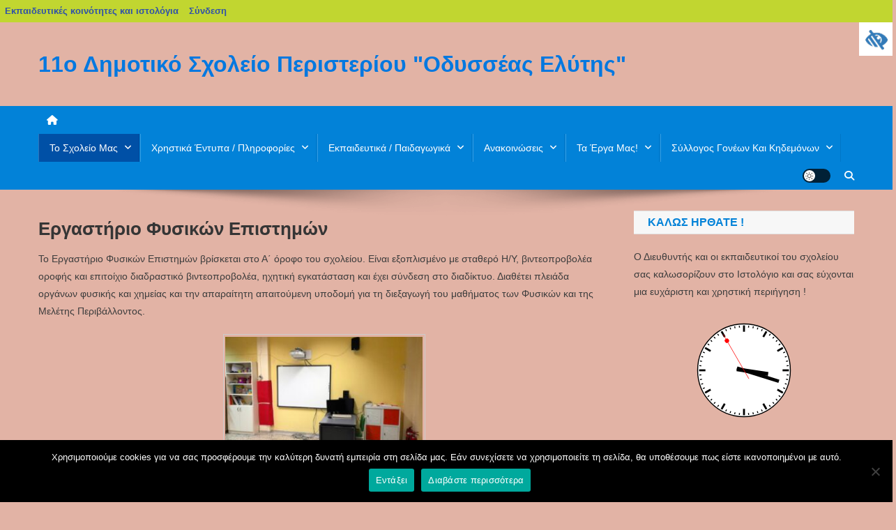

--- FILE ---
content_type: text/html; charset=UTF-8
request_url: https://blogs.sch.gr/11dimperist/to-scholeio-mas/oi-choroi-mas/esoterikoi-choroi/ergastirio-fysikon-epistimon/
body_size: 15877
content:
<!doctype html>
<html lang="el"  prefix="og: https://ogp.me/ns#">
<head>
<meta charset="UTF-8">
<meta name="viewport" content="width=device-width, initial-scale=1">
<link rel="profile" href="http://gmpg.org/xfn/11">

<title>Εργαστήριο Φυσικών Επιστημών &#8211;  11ο Δημοτικό Σχολείο Περιστερίου &quot;Οδυσσέας Ελύτης&quot;</title>
<meta name='robots' content='max-image-preview:large' />
<link rel="alternate" type="application/rss+xml" title="Ροή RSS &raquo;  11ο Δημοτικό Σχολείο Περιστερίου &quot;Οδυσσέας Ελύτης&quot;" href="https://blogs.sch.gr/11dimperist/feed/" />
<link rel="alternate" type="application/rss+xml" title="Ροή Σχολίων &raquo;  11ο Δημοτικό Σχολείο Περιστερίου &quot;Οδυσσέας Ελύτης&quot;" href="https://blogs.sch.gr/11dimperist/comments/feed/" />
	 <meta property="og:title" content="Εργαστήριο Φυσικών Επιστημών -  11ο Δημοτικό Σχολείο Περιστερίου &quot;Οδυσσέας Ελύτης&quot;"/>
		<meta property="og:description" content="" />
	<meta property="og:type" content="article"/>
		<meta property="og:url" content="https://blogs.sch.gr/11dimperist/to-scholeio-mas/oi-choroi-mas/esoterikoi-choroi/ergastirio-fysikon-epistimon/" />
	<meta property="og:site_name" content=" 11ο Δημοτικό Σχολείο Περιστερίου &quot;Οδυσσέας Ελύτης&quot;" />
		<meta property="og:image" content="https://blogs.sch.gr/wp-content/themes/cinematix-child/screenshot.png" />
	<script>
window._wpemojiSettings = {"baseUrl":"https:\/\/s.w.org\/images\/core\/emoji\/14.0.0\/72x72\/","ext":".png","svgUrl":"https:\/\/s.w.org\/images\/core\/emoji\/14.0.0\/svg\/","svgExt":".svg","source":{"concatemoji":"https:\/\/blogs.sch.gr\/11dimperist\/wp-includes\/js\/wp-emoji-release.min.js"}};
/*! This file is auto-generated */
!function(e,a,t){var n,r,o,i=a.createElement("canvas"),p=i.getContext&&i.getContext("2d");function s(e,t){p.clearRect(0,0,i.width,i.height),p.fillText(e,0,0);e=i.toDataURL();return p.clearRect(0,0,i.width,i.height),p.fillText(t,0,0),e===i.toDataURL()}function c(e){var t=a.createElement("script");t.src=e,t.defer=t.type="text/javascript",a.getElementsByTagName("head")[0].appendChild(t)}for(o=Array("flag","emoji"),t.supports={everything:!0,everythingExceptFlag:!0},r=0;r<o.length;r++)t.supports[o[r]]=function(e){if(p&&p.fillText)switch(p.textBaseline="top",p.font="600 32px Arial",e){case"flag":return s("\ud83c\udff3\ufe0f\u200d\u26a7\ufe0f","\ud83c\udff3\ufe0f\u200b\u26a7\ufe0f")?!1:!s("\ud83c\uddfa\ud83c\uddf3","\ud83c\uddfa\u200b\ud83c\uddf3")&&!s("\ud83c\udff4\udb40\udc67\udb40\udc62\udb40\udc65\udb40\udc6e\udb40\udc67\udb40\udc7f","\ud83c\udff4\u200b\udb40\udc67\u200b\udb40\udc62\u200b\udb40\udc65\u200b\udb40\udc6e\u200b\udb40\udc67\u200b\udb40\udc7f");case"emoji":return!s("\ud83e\udef1\ud83c\udffb\u200d\ud83e\udef2\ud83c\udfff","\ud83e\udef1\ud83c\udffb\u200b\ud83e\udef2\ud83c\udfff")}return!1}(o[r]),t.supports.everything=t.supports.everything&&t.supports[o[r]],"flag"!==o[r]&&(t.supports.everythingExceptFlag=t.supports.everythingExceptFlag&&t.supports[o[r]]);t.supports.everythingExceptFlag=t.supports.everythingExceptFlag&&!t.supports.flag,t.DOMReady=!1,t.readyCallback=function(){t.DOMReady=!0},t.supports.everything||(n=function(){t.readyCallback()},a.addEventListener?(a.addEventListener("DOMContentLoaded",n,!1),e.addEventListener("load",n,!1)):(e.attachEvent("onload",n),a.attachEvent("onreadystatechange",function(){"complete"===a.readyState&&t.readyCallback()})),(e=t.source||{}).concatemoji?c(e.concatemoji):e.wpemoji&&e.twemoji&&(c(e.twemoji),c(e.wpemoji)))}(window,document,window._wpemojiSettings);
</script>
<style>
img.wp-smiley,
img.emoji {
	display: inline !important;
	border: none !important;
	box-shadow: none !important;
	height: 1em !important;
	width: 1em !important;
	margin: 0 0.07em !important;
	vertical-align: -0.1em !important;
	background: none !important;
	padding: 0 !important;
}
</style>
	<link rel='stylesheet' id='wp-quicklatex-format-css' href='https://blogs.sch.gr/11dimperist/wp-content/plugins/wp-quicklatex/css/quicklatex-format.css' media='all' />
<link rel='stylesheet' id='dashicons-css' href='https://blogs.sch.gr/11dimperist/wp-includes/css/dashicons.min.css' media='all' />
<link rel='stylesheet' id='admin-bar-css' href='https://blogs.sch.gr/11dimperist/wp-includes/css/admin-bar.min.css' media='all' />
<style id='admin-bar-inline-css'>

			@font-face {
				font-family: 'w3tc';
				src: url('https://blogs.sch.gr/11dimperist/wp-content/plugins/w3-total-cache/pub/fonts/w3tc.eot');
				src: url('https://blogs.sch.gr/11dimperist/wp-content/plugins/w3-total-cache/pub/fonts/w3tc.eot?#iefix') format('embedded-opentype'),
					url('https://blogs.sch.gr/11dimperist/wp-content/plugins/w3-total-cache/pub/fonts/w3tc.woff') format('woff'),
					url('https://blogs.sch.gr/11dimperist/wp-content/plugins/w3-total-cache/pub/fonts/w3tc.ttf') format('truetype'),
					url('https://blogs.sch.gr/11dimperist/wp-content/plugins/w3-total-cache/pub/fonts/w3tc.svg#w3tc') format('svg');
				font-weight: normal;
				font-style: normal;
				font-display: swap;
			}
			.w3tc-icon:before{
				content:'\0041'; top: 2px;
				font-family: 'w3tc';
			}
</style>
<link rel='stylesheet' id='wp-block-library-css' href='https://blogs.sch.gr/11dimperist/wp-includes/css/dist/block-library/style.min.css' media='all' />
<link rel='stylesheet' id='bp-login-form-block-css' href='https://blogs.sch.gr/11dimperist/wp-content/plugins/buddypress/bp-core/css/blocks/login-form.min.css' media='all' />
<link rel='stylesheet' id='bp-member-block-css' href='https://blogs.sch.gr/11dimperist/wp-content/plugins/buddypress/bp-members/css/blocks/member.min.css' media='all' />
<link rel='stylesheet' id='bp-members-block-css' href='https://blogs.sch.gr/11dimperist/wp-content/plugins/buddypress/bp-members/css/blocks/members.min.css' media='all' />
<link rel='stylesheet' id='bp-dynamic-members-block-css' href='https://blogs.sch.gr/11dimperist/wp-content/plugins/buddypress/bp-members/css/blocks/dynamic-members.min.css' media='all' />
<link rel='stylesheet' id='bp-latest-activities-block-css' href='https://blogs.sch.gr/11dimperist/wp-content/plugins/buddypress/bp-activity/css/blocks/latest-activities.min.css' media='all' />
<link rel='stylesheet' id='bp-recent-posts-block-css' href='https://blogs.sch.gr/11dimperist/wp-content/plugins/buddypress/bp-blogs/css/blocks/recent-posts.min.css' media='all' />
<link rel='stylesheet' id='bp-friends-block-css' href='https://blogs.sch.gr/11dimperist/wp-content/plugins/buddypress/bp-friends/css/blocks/friends.min.css' media='all' />
<link rel='stylesheet' id='bp-group-block-css' href='https://blogs.sch.gr/11dimperist/wp-content/plugins/buddypress/bp-groups/css/blocks/group.min.css' media='all' />
<link rel='stylesheet' id='bp-groups-block-css' href='https://blogs.sch.gr/11dimperist/wp-content/plugins/buddypress/bp-groups/css/blocks/groups.min.css' media='all' />
<link rel='stylesheet' id='bp-dynamic-groups-block-css' href='https://blogs.sch.gr/11dimperist/wp-content/plugins/buddypress/bp-groups/css/blocks/dynamic-groups.min.css' media='all' />
<link rel='stylesheet' id='bp-sitewide-notices-block-css' href='https://blogs.sch.gr/11dimperist/wp-content/plugins/buddypress/bp-messages/css/blocks/sitewide-notices.min.css' media='all' />
<link rel='stylesheet' id='classic-theme-styles-css' href='https://blogs.sch.gr/11dimperist/wp-includes/css/classic-themes.min.css' media='all' />
<style id='global-styles-inline-css'>
body{--wp--preset--color--black: #000000;--wp--preset--color--cyan-bluish-gray: #abb8c3;--wp--preset--color--white: #ffffff;--wp--preset--color--pale-pink: #f78da7;--wp--preset--color--vivid-red: #cf2e2e;--wp--preset--color--luminous-vivid-orange: #ff6900;--wp--preset--color--luminous-vivid-amber: #fcb900;--wp--preset--color--light-green-cyan: #7bdcb5;--wp--preset--color--vivid-green-cyan: #00d084;--wp--preset--color--pale-cyan-blue: #8ed1fc;--wp--preset--color--vivid-cyan-blue: #0693e3;--wp--preset--color--vivid-purple: #9b51e0;--wp--preset--gradient--vivid-cyan-blue-to-vivid-purple: linear-gradient(135deg,rgba(6,147,227,1) 0%,rgb(155,81,224) 100%);--wp--preset--gradient--light-green-cyan-to-vivid-green-cyan: linear-gradient(135deg,rgb(122,220,180) 0%,rgb(0,208,130) 100%);--wp--preset--gradient--luminous-vivid-amber-to-luminous-vivid-orange: linear-gradient(135deg,rgba(252,185,0,1) 0%,rgba(255,105,0,1) 100%);--wp--preset--gradient--luminous-vivid-orange-to-vivid-red: linear-gradient(135deg,rgba(255,105,0,1) 0%,rgb(207,46,46) 100%);--wp--preset--gradient--very-light-gray-to-cyan-bluish-gray: linear-gradient(135deg,rgb(238,238,238) 0%,rgb(169,184,195) 100%);--wp--preset--gradient--cool-to-warm-spectrum: linear-gradient(135deg,rgb(74,234,220) 0%,rgb(151,120,209) 20%,rgb(207,42,186) 40%,rgb(238,44,130) 60%,rgb(251,105,98) 80%,rgb(254,248,76) 100%);--wp--preset--gradient--blush-light-purple: linear-gradient(135deg,rgb(255,206,236) 0%,rgb(152,150,240) 100%);--wp--preset--gradient--blush-bordeaux: linear-gradient(135deg,rgb(254,205,165) 0%,rgb(254,45,45) 50%,rgb(107,0,62) 100%);--wp--preset--gradient--luminous-dusk: linear-gradient(135deg,rgb(255,203,112) 0%,rgb(199,81,192) 50%,rgb(65,88,208) 100%);--wp--preset--gradient--pale-ocean: linear-gradient(135deg,rgb(255,245,203) 0%,rgb(182,227,212) 50%,rgb(51,167,181) 100%);--wp--preset--gradient--electric-grass: linear-gradient(135deg,rgb(202,248,128) 0%,rgb(113,206,126) 100%);--wp--preset--gradient--midnight: linear-gradient(135deg,rgb(2,3,129) 0%,rgb(40,116,252) 100%);--wp--preset--duotone--dark-grayscale: url('#wp-duotone-dark-grayscale');--wp--preset--duotone--grayscale: url('#wp-duotone-grayscale');--wp--preset--duotone--purple-yellow: url('#wp-duotone-purple-yellow');--wp--preset--duotone--blue-red: url('#wp-duotone-blue-red');--wp--preset--duotone--midnight: url('#wp-duotone-midnight');--wp--preset--duotone--magenta-yellow: url('#wp-duotone-magenta-yellow');--wp--preset--duotone--purple-green: url('#wp-duotone-purple-green');--wp--preset--duotone--blue-orange: url('#wp-duotone-blue-orange');--wp--preset--font-size--small: 13px;--wp--preset--font-size--medium: 20px;--wp--preset--font-size--large: 36px;--wp--preset--font-size--x-large: 42px;--wp--preset--spacing--20: 0.44rem;--wp--preset--spacing--30: 0.67rem;--wp--preset--spacing--40: 1rem;--wp--preset--spacing--50: 1.5rem;--wp--preset--spacing--60: 2.25rem;--wp--preset--spacing--70: 3.38rem;--wp--preset--spacing--80: 5.06rem;--wp--preset--shadow--natural: 6px 6px 9px rgba(0, 0, 0, 0.2);--wp--preset--shadow--deep: 12px 12px 50px rgba(0, 0, 0, 0.4);--wp--preset--shadow--sharp: 6px 6px 0px rgba(0, 0, 0, 0.2);--wp--preset--shadow--outlined: 6px 6px 0px -3px rgba(255, 255, 255, 1), 6px 6px rgba(0, 0, 0, 1);--wp--preset--shadow--crisp: 6px 6px 0px rgba(0, 0, 0, 1);}:where(.is-layout-flex){gap: 0.5em;}body .is-layout-flow > .alignleft{float: left;margin-inline-start: 0;margin-inline-end: 2em;}body .is-layout-flow > .alignright{float: right;margin-inline-start: 2em;margin-inline-end: 0;}body .is-layout-flow > .aligncenter{margin-left: auto !important;margin-right: auto !important;}body .is-layout-constrained > .alignleft{float: left;margin-inline-start: 0;margin-inline-end: 2em;}body .is-layout-constrained > .alignright{float: right;margin-inline-start: 2em;margin-inline-end: 0;}body .is-layout-constrained > .aligncenter{margin-left: auto !important;margin-right: auto !important;}body .is-layout-constrained > :where(:not(.alignleft):not(.alignright):not(.alignfull)){max-width: var(--wp--style--global--content-size);margin-left: auto !important;margin-right: auto !important;}body .is-layout-constrained > .alignwide{max-width: var(--wp--style--global--wide-size);}body .is-layout-flex{display: flex;}body .is-layout-flex{flex-wrap: wrap;align-items: center;}body .is-layout-flex > *{margin: 0;}:where(.wp-block-columns.is-layout-flex){gap: 2em;}.has-black-color{color: var(--wp--preset--color--black) !important;}.has-cyan-bluish-gray-color{color: var(--wp--preset--color--cyan-bluish-gray) !important;}.has-white-color{color: var(--wp--preset--color--white) !important;}.has-pale-pink-color{color: var(--wp--preset--color--pale-pink) !important;}.has-vivid-red-color{color: var(--wp--preset--color--vivid-red) !important;}.has-luminous-vivid-orange-color{color: var(--wp--preset--color--luminous-vivid-orange) !important;}.has-luminous-vivid-amber-color{color: var(--wp--preset--color--luminous-vivid-amber) !important;}.has-light-green-cyan-color{color: var(--wp--preset--color--light-green-cyan) !important;}.has-vivid-green-cyan-color{color: var(--wp--preset--color--vivid-green-cyan) !important;}.has-pale-cyan-blue-color{color: var(--wp--preset--color--pale-cyan-blue) !important;}.has-vivid-cyan-blue-color{color: var(--wp--preset--color--vivid-cyan-blue) !important;}.has-vivid-purple-color{color: var(--wp--preset--color--vivid-purple) !important;}.has-black-background-color{background-color: var(--wp--preset--color--black) !important;}.has-cyan-bluish-gray-background-color{background-color: var(--wp--preset--color--cyan-bluish-gray) !important;}.has-white-background-color{background-color: var(--wp--preset--color--white) !important;}.has-pale-pink-background-color{background-color: var(--wp--preset--color--pale-pink) !important;}.has-vivid-red-background-color{background-color: var(--wp--preset--color--vivid-red) !important;}.has-luminous-vivid-orange-background-color{background-color: var(--wp--preset--color--luminous-vivid-orange) !important;}.has-luminous-vivid-amber-background-color{background-color: var(--wp--preset--color--luminous-vivid-amber) !important;}.has-light-green-cyan-background-color{background-color: var(--wp--preset--color--light-green-cyan) !important;}.has-vivid-green-cyan-background-color{background-color: var(--wp--preset--color--vivid-green-cyan) !important;}.has-pale-cyan-blue-background-color{background-color: var(--wp--preset--color--pale-cyan-blue) !important;}.has-vivid-cyan-blue-background-color{background-color: var(--wp--preset--color--vivid-cyan-blue) !important;}.has-vivid-purple-background-color{background-color: var(--wp--preset--color--vivid-purple) !important;}.has-black-border-color{border-color: var(--wp--preset--color--black) !important;}.has-cyan-bluish-gray-border-color{border-color: var(--wp--preset--color--cyan-bluish-gray) !important;}.has-white-border-color{border-color: var(--wp--preset--color--white) !important;}.has-pale-pink-border-color{border-color: var(--wp--preset--color--pale-pink) !important;}.has-vivid-red-border-color{border-color: var(--wp--preset--color--vivid-red) !important;}.has-luminous-vivid-orange-border-color{border-color: var(--wp--preset--color--luminous-vivid-orange) !important;}.has-luminous-vivid-amber-border-color{border-color: var(--wp--preset--color--luminous-vivid-amber) !important;}.has-light-green-cyan-border-color{border-color: var(--wp--preset--color--light-green-cyan) !important;}.has-vivid-green-cyan-border-color{border-color: var(--wp--preset--color--vivid-green-cyan) !important;}.has-pale-cyan-blue-border-color{border-color: var(--wp--preset--color--pale-cyan-blue) !important;}.has-vivid-cyan-blue-border-color{border-color: var(--wp--preset--color--vivid-cyan-blue) !important;}.has-vivid-purple-border-color{border-color: var(--wp--preset--color--vivid-purple) !important;}.has-vivid-cyan-blue-to-vivid-purple-gradient-background{background: var(--wp--preset--gradient--vivid-cyan-blue-to-vivid-purple) !important;}.has-light-green-cyan-to-vivid-green-cyan-gradient-background{background: var(--wp--preset--gradient--light-green-cyan-to-vivid-green-cyan) !important;}.has-luminous-vivid-amber-to-luminous-vivid-orange-gradient-background{background: var(--wp--preset--gradient--luminous-vivid-amber-to-luminous-vivid-orange) !important;}.has-luminous-vivid-orange-to-vivid-red-gradient-background{background: var(--wp--preset--gradient--luminous-vivid-orange-to-vivid-red) !important;}.has-very-light-gray-to-cyan-bluish-gray-gradient-background{background: var(--wp--preset--gradient--very-light-gray-to-cyan-bluish-gray) !important;}.has-cool-to-warm-spectrum-gradient-background{background: var(--wp--preset--gradient--cool-to-warm-spectrum) !important;}.has-blush-light-purple-gradient-background{background: var(--wp--preset--gradient--blush-light-purple) !important;}.has-blush-bordeaux-gradient-background{background: var(--wp--preset--gradient--blush-bordeaux) !important;}.has-luminous-dusk-gradient-background{background: var(--wp--preset--gradient--luminous-dusk) !important;}.has-pale-ocean-gradient-background{background: var(--wp--preset--gradient--pale-ocean) !important;}.has-electric-grass-gradient-background{background: var(--wp--preset--gradient--electric-grass) !important;}.has-midnight-gradient-background{background: var(--wp--preset--gradient--midnight) !important;}.has-small-font-size{font-size: var(--wp--preset--font-size--small) !important;}.has-medium-font-size{font-size: var(--wp--preset--font-size--medium) !important;}.has-large-font-size{font-size: var(--wp--preset--font-size--large) !important;}.has-x-large-font-size{font-size: var(--wp--preset--font-size--x-large) !important;}
.wp-block-navigation a:where(:not(.wp-element-button)){color: inherit;}
:where(.wp-block-columns.is-layout-flex){gap: 2em;}
.wp-block-pullquote{font-size: 1.5em;line-height: 1.6;}
</style>
<link rel='stylesheet' id='fonts_for_icons-css' href='https://blogs.sch.gr/11dimperist/wp-content/themes/cinematix-child/css/fonts.css' media='all' />
<link rel='stylesheet' id='my-admin-bar-style-css' href='https://blogs.sch.gr/11dimperist/wp-content/themes/cinematix-child/css/my-admin-bar.css' media='all' />
<link rel='stylesheet' id='bp-admin-bar-css' href='https://blogs.sch.gr/11dimperist/wp-content/plugins/buddypress/bp-core/css/admin-bar.min.css' media='all' />
<link rel='stylesheet' id='bp-legacy-css-css' href='https://blogs.sch.gr/11dimperist/wp-content/plugins/buddypress/bp-templates/bp-legacy/css/buddypress.min.css' media='screen' />
<link rel='stylesheet' id='cookie-notice-front-css' href='https://blogs.sch.gr/11dimperist/wp-content/plugins/cookie-notice/css/front.min.css' media='all' />
<link rel='stylesheet' id='gb_responsive_menu_style-css' href='https://blogs.sch.gr/11dimperist/wp-content/plugins/gb_responsive_menu/css/style.css' media='all' />
<link rel='stylesheet' id='rt-wpp-plugin-style-css' href='https://blogs.sch.gr/11dimperist/wp-content/plugins/rt-prettyphoto/css/prettyPhoto.css' media='all' />
<link rel='stylesheet' id='wpah-front-styles-css' href='https://blogs.sch.gr/11dimperist/wp-content/plugins/wp-accessibility-helper/assets/css/wp-accessibility-helper.min.css' media='all' />
<link rel='stylesheet' id='bbw-style-css' href='https://blogs.sch.gr/11dimperist/wp-content/plugins/LS-buddybar-widget/buddybar-style.css' media='all' />
<link rel='stylesheet' id='news-portal-style-css' href='https://blogs.sch.gr/11dimperist/wp-content/themes/news-portal/style.css' media='all' />
<link rel='stylesheet' id='news-portal-sch-style-css' href='https://blogs.sch.gr/11dimperist/wp-content/themes/news-portal-sch/style.css' media='all' />
<link rel='stylesheet' id='news-portal-font-awesome-css' href='https://blogs.sch.gr/11dimperist/wp-content/themes/news-portal/assets/library/font-awesome/css/all.min.css' media='all' />
<link rel='stylesheet' id='lightslider-style-css' href='https://blogs.sch.gr/11dimperist/wp-content/themes/news-portal/assets/library/lightslider/css/lightslider.min.css' media='all' />
<link rel='stylesheet' id='news-portal-dark-style-css' href='https://blogs.sch.gr/11dimperist/wp-content/themes/news-portal/assets/css/np-dark.css' media='all' />
<link rel='stylesheet' id='news-portal-preloader-style-css' href='https://blogs.sch.gr/11dimperist/wp-content/themes/news-portal/assets/css/np-preloader.css' media='all' />
<link rel='stylesheet' id='news-portal-responsive-style-css' href='https://blogs.sch.gr/11dimperist/wp-content/themes/news-portal/assets/css/np-responsive.css' media='all' />
<link rel='stylesheet' id='volumeSliderStyling-css' href='https://blogs.sch.gr/11dimperist/wp-content/plugins/ersradio-widget/widgetStyling.css' media='all' />
<link rel='stylesheet' id='ics-calendar-css' href='https://blogs.sch.gr/11dimperist/wp-content/plugins/ics-calendar/assets/style.min.css' media='all' />
<script>
if (document.location.protocol !== "https:") {
	document.location = document.URL.replace(/^http:/i, "https:");
}
</script>
	<script src='https://blogs.sch.gr/11dimperist/wp-includes/js/jquery/jquery.min.js' id='jquery-core-js'></script>
<script src='https://blogs.sch.gr/11dimperist/wp-includes/js/jquery/jquery-migrate.min.js' id='jquery-migrate-js'></script>
<script src='https://blogs.sch.gr/11dimperist/wp-content/plugins/buddypress/bp-core/js/confirm.min.js' id='bp-confirm-js'></script>
<script src='https://blogs.sch.gr/11dimperist/wp-content/plugins/buddypress/bp-core/js/widget-members.min.js' id='bp-widget-members-js'></script>
<script src='https://blogs.sch.gr/11dimperist/wp-content/plugins/buddypress/bp-core/js/jquery-query.min.js' id='bp-jquery-query-js'></script>
<script src='https://blogs.sch.gr/11dimperist/wp-content/plugins/buddypress/bp-core/js/vendor/jquery-cookie.min.js' id='bp-jquery-cookie-js'></script>
<script src='https://blogs.sch.gr/11dimperist/wp-content/plugins/buddypress/bp-core/js/vendor/jquery-scroll-to.min.js' id='bp-jquery-scroll-to-js'></script>
<script id='bp-legacy-js-js-extra'>
var BP_DTheme = {"accepted":"\u0391\u03c0\u03bf\u03b4\u03b5\u03ba\u03c4\u03cc","close":"\u039a\u03bb\u03b5\u03af\u03c3\u03b9\u03bc\u03bf","comments":"\u03c3\u03c7\u03cc\u03bb\u03b9\u03b1","leave_group_confirm":"\u0395\u03af\u03c3\u03c4\u03b5 \u03c3\u03af\u03b3\u03bf\u03c5\u03c1\u03bf\u03c2 \u03cc\u03c4\u03b9 \u03b8\u03ad\u03bb\u03b5\u03c4\u03b5 \u03bd\u03b1 \u03b1\u03c0\u03bf\u03c7\u03c9\u03c1\u03ae\u03c3\u03b5\u03c4\u03b5 \u03b1\u03c0\u03cc \u03c4\u03b7\u03bd \u03bf\u03bc\u03ac\u03b4\u03b1;","mark_as_fav":"\u0391\u03b3\u03b1\u03c0\u03b7\u03bc\u03ad\u03bd\u03bf","my_favs":"\u03a4\u03b1 \u0391\u03b3\u03b1\u03c0\u03b7\u03bc\u03ad\u03bd\u03b1 \u03bc\u03bf\u03c5","rejected":"\u0391\u03c0\u03bf\u03c1\u03c1\u03af\u03c6\u03b8\u03b7\u03ba\u03b5","remove_fav":"\u0391\u03c6\u03b1\u03af\u03c1\u03b5\u03c3\u03b7 \u0391\u03b3\u03b1\u03c0\u03b7\u03bc\u03ad\u03bd\u03bf\u03c5","show_all":"\u0395\u03bc\u03c6\u03ac\u03bd\u03b9\u03c3\u03b7 \u03cc\u03bb\u03c9\u03bd","show_all_comments":"\u03a0\u03c1\u03cc\u03b2\u03b1\u03bb\u03b5 \u03cc\u03bb\u03b1 \u03c4\u03b1 \u03c3\u03c7\u03cc\u03bb\u03b9\u03b1 \u03b3\u03b9\u03b1 \u03b1\u03c5\u03c4\u03cc \u03c4\u03bf \u03b8\u03ad\u03bc\u03b1","show_x_comments":"\u03a0\u03c1\u03bf\u03b2\u03bf\u03bb\u03ae \u03cc\u03bb\u03c9\u03bd \u03c4\u03c9\u03bd \u03c3\u03c7\u03bf\u03bb\u03af\u03c9\u03bd (%d)","unsaved_changes":"\u03a4\u03bf \u03c0\u03c1\u03bf\u03c6\u03af\u03bb \u03c3\u03b1\u03c2 \u03ad\u03c7\u03b5\u03b9 \u03bc\u03b7 \u03b1\u03c0\u03bf\u03b8\u03b7\u03ba\u03b5\u03c5\u03bc\u03ad\u03bd\u03b5\u03c2 \u03b1\u03bb\u03bb\u03b1\u03b3\u03ad\u03c2. \u0391\u03bd \u03c6\u03cd\u03b3\u03b5\u03c4\u03b5 \u03b1\u03c0\u03cc \u03c4\u03b7\u03bd \u03c3\u03b5\u03bb\u03af\u03b4\u03b1, \u03bf\u03b9 \u03b1\u03bb\u03bb\u03b1\u03b3\u03ad\u03c2 \u03b8\u03b1 \u03c7\u03b1\u03b8\u03bf\u03cd\u03bd.","view":"\u03a0\u03c1\u03bf\u03b2\u03bf\u03bb\u03ae","store_filter_settings":""};
</script>
<script src='https://blogs.sch.gr/11dimperist/wp-content/plugins/buddypress/bp-templates/bp-legacy/js/buddypress.min.js' id='bp-legacy-js-js'></script>
<script id='cookie-notice-front-js-before'>
var cnArgs = {"ajaxUrl":"https:\/\/blogs.sch.gr\/11dimperist\/wp-admin\/admin-ajax.php","nonce":"e8966ff979","hideEffect":"fade","position":"bottom","onScroll":false,"onScrollOffset":100,"onClick":false,"cookieName":"cookie_notice_accepted","cookieTime":2592000,"cookieTimeRejected":2592000,"globalCookie":false,"redirection":false,"cache":true,"revokeCookies":false,"revokeCookiesOpt":"automatic"};
</script>
<script src='https://blogs.sch.gr/11dimperist/wp-content/plugins/cookie-notice/js/front.min.js' id='cookie-notice-front-js'></script>
<script src='https://blogs.sch.gr/11dimperist/wp-content/plugins/gb_responsive_menu/js/gb_responsive_menu.js' id='gb_responsive_menu_js-js'></script>
<script src='https://blogs.sch.gr/11dimperist/wp-content/plugins/rt-prettyphoto/js/jquery.prettyPhoto.js' id='rt-wpp-plugin-active-js'></script>
<script src='https://blogs.sch.gr/11dimperist/wp-content/plugins/rt-prettyphoto/js/wpp-active.js' id='rt-wpp-plugin-script-active-js'></script>
<script src='https://blogs.sch.gr/11dimperist/wp-content/plugins/wp-quicklatex/js/wp-quicklatex-frontend.js' id='wp-quicklatex-frontend-js'></script>
<link rel="canonical" href="https://blogs.sch.gr/11dimperist/to-scholeio-mas/oi-choroi-mas/esoterikoi-choroi/ergastirio-fysikon-epistimon/" />
<meta property="fb:app_id" content="966242223397117" /><style>
            .ls-accessibility-footer {
                /* position: absolute; */
                bottom: 0;
                width: 96%;
                text-align: center;
                padding-top: 10px;
                padding-bottom: 10px;
                background: #f9f9f9;
                z-index: 1000;
            }
			.ls-accessibility-footer a, .ls-accessibility-footer a:visited {
				color:#04c
			}
           
            @media (max-width: 768px) {
                .ls-accessibility-footer {
                    padding: 5px;
                    font-size: 14px;
                }
            }
        </style>
<style>.pp_download{ background: #ccc;  border-radius: 3px;   height: 25px;   padding: 4px;}</style>

<script>
jQuery(document).ready(function() {
   jQuery("a[rel^='prettyPhoto']").prettyPhoto({
   changepicturecallback: function(){
       jQuery(".pp_social").append("<span class='pp_download_place'></span>");
        $getit= settings.image_markup.replace(/{path}/g,pp_images[set_position]);
      jQuery(".pp_pic_holder").find('.pp_details .pp_download_place').html('<a class="pp_download" href="'+pp_images[set_position]+'" download>Download</a>');
        }
    });
});
</script><style>#wp-admin-bar-wp-logo{  }
	
	div#community-profile-page li.bp-blogs-profile-stats:before {content:" "!important;}
	div#community-profile-page li.bp-blogs-profile-stats {background: url("/wp-content/favicon.ico") no-repeat; padding-left:16px}
   
	#wpadminbar #wp-admin-bar-wp-logo > .ab-item .ab-icon:before {content:" "!important;}
	#wpadminbar .quicklinks li .blavatar:before {content:" "!important;}
   /*#wp-admin-bar-wp-logo>.ab-item .ab-icon  { background: url("/wp-content/favicon.ico") no-repeat;}
      #wpadminbar .quicklinks li div.blavatar { background: url("/wp-content/favicon.ico") no-repeat;}*/
/*                img.blavatar { display: none;}*/
                </style>
	<script>var ajaxurl = 'https://blogs.sch.gr/11dimperist/wp-admin/admin-ajax.php';</script>

<style>
/* Begin Royal PrettyPhoto Styles*/

div.ppt{ display: none;}
		/* End Royal PrettyPhoto Styles*/
</style>
		<script>var BPAPRConfig={"root_url":"https:\/\/blogs.sch.gr\/11dimperist\/wp-content\/plugins\/bp-activity-plus-reloaded","temp_img_url":"http:\/\/blogs.sch.gr\/11dimperist\/files\/bpfb\/tmp\/","base_img_url":"http:\/\/blogs.sch.gr\/11dimperist\/files\/bpfb\/","theme":"default","alignment":"left","allowed_items":["photos","videos","links"]};</script><style id="custom-background-css">
body.custom-background { background-color: #e2b3a5; }
</style>
	<style media="print">#wpadminbar { display:none; }</style>
	<style media="screen">
	html { margin-top: 32px !important; }
	@media screen and ( max-width: 782px ) {
		html { margin-top: 46px !important; }
	}
</style>
	<!--News Portal CSS -->
<style>
.category-button.np-cat-144543 a{background:#00a9e0}.category-button.np-cat-144543 a:hover{background:#0077ae}.np-block-title .np-cat-144543{color:#00a9e0}.category-button.np-cat-19398 a{background:#00a9e0}.category-button.np-cat-19398 a:hover{background:#0077ae}.np-block-title .np-cat-19398{color:#00a9e0}.category-button.np-cat-3274186 a{background:#00a9e0}.category-button.np-cat-3274186 a:hover{background:#0077ae}.np-block-title .np-cat-3274186{color:#00a9e0}.category-button.np-cat-733561 a{background:#00a9e0}.category-button.np-cat-733561 a:hover{background:#0077ae}.np-block-title .np-cat-733561{color:#00a9e0}.category-button.np-cat-3274181 a{background:#00a9e0}.category-button.np-cat-3274181 a:hover{background:#0077ae}.np-block-title .np-cat-3274181{color:#00a9e0}.category-button.np-cat-346 a{background:#00a9e0}.category-button.np-cat-346 a:hover{background:#0077ae}.np-block-title .np-cat-346{color:#00a9e0}.category-button.np-cat-828797 a{background:#00a9e0}.category-button.np-cat-828797 a:hover{background:#0077ae}.np-block-title .np-cat-828797{color:#00a9e0}.category-button.np-cat-3274185 a{background:#00a9e0}.category-button.np-cat-3274185 a:hover{background:#0077ae}.np-block-title .np-cat-3274185{color:#00a9e0}.category-button.np-cat-624 a{background:#00a9e0}.category-button.np-cat-624 a:hover{background:#0077ae}.np-block-title .np-cat-624{color:#00a9e0}.category-button.np-cat-540807 a{background:#00a9e0}.category-button.np-cat-540807 a:hover{background:#0077ae}.np-block-title .np-cat-540807{color:#00a9e0}.category-button.np-cat-828722 a{background:#00a9e0}.category-button.np-cat-828722 a:hover{background:#0077ae}.np-block-title .np-cat-828722{color:#00a9e0}.category-button.np-cat-3274184 a{background:#00a9e0}.category-button.np-cat-3274184 a:hover{background:#0077ae}.np-block-title .np-cat-3274184{color:#00a9e0}.category-button.np-cat-135811 a{background:#00a9e0}.category-button.np-cat-135811 a:hover{background:#0077ae}.np-block-title .np-cat-135811{color:#00a9e0}.navigation .nav-links a,.bttn,button,input[type='button'],input[type='reset'],input[type='submit'],.navigation .nav-links a:hover,.bttn:hover,button,input[type='button']:hover,input[type='reset']:hover,input[type='submit']:hover,.widget_search .search-submit,.edit-link .post-edit-link,.reply .comment-reply-link,.np-top-header-wrap,.np-header-menu-wrapper,#site-navigation ul.sub-menu,#site-navigation ul.children,.np-header-menu-wrapper::before,.np-header-menu-wrapper::after,.np-header-search-wrapper .search-form-main .search-submit,.news_portal_slider .lSAction > a:hover,.news_portal_default_tabbed ul.widget-tabs li,.np-full-width-title-nav-wrap .carousel-nav-action .carousel-controls:hover,.news_portal_social_media .social-link a,.np-archive-more .np-button:hover,.error404 .page-title,#np-scrollup,.news_portal_featured_slider .slider-posts .lSAction > a:hover,div.wpforms-container-full .wpforms-form input[type='submit'],div.wpforms-container-full .wpforms-form button[type='submit'],div.wpforms-container-full .wpforms-form .wpforms-page-button,div.wpforms-container-full .wpforms-form input[type='submit']:hover,div.wpforms-container-full .wpforms-form button[type='submit']:hover,div.wpforms-container-full .wpforms-form .wpforms-page-button:hover,.widget.widget_tag_cloud a:hover{background:#0282d8}
.home .np-home-icon a,.np-home-icon a:hover,#site-navigation ul li:hover > a,#site-navigation ul li.current-menu-item > a,#site-navigation ul li.current_page_item > a,#site-navigation ul li.current-menu-ancestor > a,#site-navigation ul li.focus > a,.news_portal_default_tabbed ul.widget-tabs li.ui-tabs-active,.news_portal_default_tabbed ul.widget-tabs li:hover,.menu-toggle:hover,.menu-toggle:focus{background:#0050a6}
.np-header-menu-block-wrap::before,.np-header-menu-block-wrap::after{border-right-color:#0050a6}
a,a:hover,a:focus,a:active,.widget a:hover,.widget a:hover::before,.widget li:hover::before,.entry-footer a:hover,.comment-author .fn .url:hover,#cancel-comment-reply-link,#cancel-comment-reply-link:before,.logged-in-as a,.np-slide-content-wrap .post-title a:hover,#top-footer .widget a:hover,#top-footer .widget a:hover:before,#top-footer .widget li:hover:before,.news_portal_featured_posts .np-single-post .np-post-content .np-post-title a:hover,.news_portal_fullwidth_posts .np-single-post .np-post-title a:hover,.news_portal_block_posts .layout3 .np-primary-block-wrap .np-single-post .np-post-title a:hover,.news_portal_featured_posts .layout2 .np-single-post-wrap .np-post-content .np-post-title a:hover,.np-block-title,.widget-title,.page-header .page-title,.np-related-title,.np-post-meta span:hover,.np-post-meta span a:hover,.news_portal_featured_posts .layout2 .np-single-post-wrap .np-post-content .np-post-meta span:hover,.news_portal_featured_posts .layout2 .np-single-post-wrap .np-post-content .np-post-meta span a:hover,.np-post-title.small-size a:hover,#footer-navigation ul li a:hover,.entry-title a:hover,.entry-meta span a:hover,.entry-meta span:hover,.np-post-meta span:hover,.np-post-meta span a:hover,.news_portal_featured_posts .np-single-post-wrap .np-post-content .np-post-meta span:hover,.news_portal_featured_posts .np-single-post-wrap .np-post-content .np-post-meta span a:hover,.news_portal_featured_slider .featured-posts .np-single-post .np-post-content .np-post-title a:hover,.news-portal-search-results-wrap .news-portal-search-article-item .news-portal-search-post-element .posted-on:hover a,.news-portal-search-results-wrap .news-portal-search-article-item .news-portal-search-post-element .posted-on:hover:before,.news-portal-search-results-wrap .news-portal-search-article-item .news-portal-search-post-element .news-portal-search-post-title a:hover,.np-block-title,.widget-title,.page-header .page-title,.np-related-title,.widget_block .wp-block-group__inner-container > h1,.widget_block .wp-block-group__inner-container > h2,.widget_block .wp-block-group__inner-container > h3,.widget_block .wp-block-group__inner-container > h4,.widget_block .wp-block-group__inner-container > h5,.widget_block .wp-block-group__inner-container > h6{color:#0282d8}
.site-mode--dark .news_portal_featured_posts .np-single-post-wrap .np-post-content .np-post-title a:hover,.site-mode--dark .np-post-title.large-size a:hover,.site-mode--dark .np-post-title.small-size a:hover,.site-mode--dark .news-ticker-title>a:hover,.site-mode--dark .np-archive-post-content-wrapper .entry-title a:hover,.site-mode--dark h1.entry-title:hover,.site-mode--dark .news_portal_block_posts .layout4 .np-post-title a:hover{color:#0282d8}
.navigation .nav-links a,.bttn,button,input[type='button'],input[type='reset'],input[type='submit'],.widget_search .search-submit,.np-archive-more .np-button:hover,.widget.widget_tag_cloud a:hover{border-color:#0282d8}
.comment-list .comment-body,.np-header-search-wrapper .search-form-main{border-top-color:#0282d8}
.np-header-search-wrapper .search-form-main:before{border-bottom-color:#0282d8}
@media (max-width:768px){#site-navigation,.main-small-navigation li.current-menu-item > .sub-toggle i{background:#0282d8 !important}}
.news-portal-wave .np-rect,.news-portal-three-bounce .np-child,.news-portal-folding-cube .np-cube:before{background-color:#0282d8}
.site-title a,.site-description{color:#0278e0}
</style></head>

<body class="bp-legacy page-template-default page page-id-1454 page-child parent-pageid-1394 admin-bar no-customize-support custom-background el cookies-not-set chrome osx wp-accessibility-helper wah_fstype_rem accessibility-location-right group-blog right-sidebar fullwidth_layout site-mode--light no-js">

		<div id="wpadminbar" class="nojq nojs">
						<div class="quicklinks" id="wp-toolbar" role="navigation" aria-label="Γραμμή εργαλείων">
				<ul id='wp-admin-bar-root-default' class="ab-top-menu"><li id='wp-admin-bar-blogssch'><a class='ab-item' href='https://blogs.sch.gr'>Εκπαιδευτικές κοινότητες και ιστολόγια</a></li><li id='wp-admin-bar-blogsschmobile'><a class='ab-item' href='https://blogs.sch.gr' title='Αρχική'><span class="ab-icon dashicons-admin-home"></span></a></li><li id='wp-admin-bar-bp-login'><a class='ab-item' href='https://blogs.sch.gr/11dimperist/wp-login.php?redirect_to=https%3A%2F%2Fblogs.sch.gr%2F11dimperist%2Fto-scholeio-mas%2Foi-choroi-mas%2Fesoterikoi-choroi%2Fergastirio-fysikon-epistimon%2F'>Σύνδεση</a></li></ul>			</div>
					</div>

		<svg xmlns="http://www.w3.org/2000/svg" viewBox="0 0 0 0" width="0" height="0" focusable="false" role="none" style="visibility: hidden; position: absolute; left: -9999px; overflow: hidden;" ><defs><filter id="wp-duotone-dark-grayscale"><feColorMatrix color-interpolation-filters="sRGB" type="matrix" values=" .299 .587 .114 0 0 .299 .587 .114 0 0 .299 .587 .114 0 0 .299 .587 .114 0 0 " /><feComponentTransfer color-interpolation-filters="sRGB" ><feFuncR type="table" tableValues="0 0.49803921568627" /><feFuncG type="table" tableValues="0 0.49803921568627" /><feFuncB type="table" tableValues="0 0.49803921568627" /><feFuncA type="table" tableValues="1 1" /></feComponentTransfer><feComposite in2="SourceGraphic" operator="in" /></filter></defs></svg><svg xmlns="http://www.w3.org/2000/svg" viewBox="0 0 0 0" width="0" height="0" focusable="false" role="none" style="visibility: hidden; position: absolute; left: -9999px; overflow: hidden;" ><defs><filter id="wp-duotone-grayscale"><feColorMatrix color-interpolation-filters="sRGB" type="matrix" values=" .299 .587 .114 0 0 .299 .587 .114 0 0 .299 .587 .114 0 0 .299 .587 .114 0 0 " /><feComponentTransfer color-interpolation-filters="sRGB" ><feFuncR type="table" tableValues="0 1" /><feFuncG type="table" tableValues="0 1" /><feFuncB type="table" tableValues="0 1" /><feFuncA type="table" tableValues="1 1" /></feComponentTransfer><feComposite in2="SourceGraphic" operator="in" /></filter></defs></svg><svg xmlns="http://www.w3.org/2000/svg" viewBox="0 0 0 0" width="0" height="0" focusable="false" role="none" style="visibility: hidden; position: absolute; left: -9999px; overflow: hidden;" ><defs><filter id="wp-duotone-purple-yellow"><feColorMatrix color-interpolation-filters="sRGB" type="matrix" values=" .299 .587 .114 0 0 .299 .587 .114 0 0 .299 .587 .114 0 0 .299 .587 .114 0 0 " /><feComponentTransfer color-interpolation-filters="sRGB" ><feFuncR type="table" tableValues="0.54901960784314 0.98823529411765" /><feFuncG type="table" tableValues="0 1" /><feFuncB type="table" tableValues="0.71764705882353 0.25490196078431" /><feFuncA type="table" tableValues="1 1" /></feComponentTransfer><feComposite in2="SourceGraphic" operator="in" /></filter></defs></svg><svg xmlns="http://www.w3.org/2000/svg" viewBox="0 0 0 0" width="0" height="0" focusable="false" role="none" style="visibility: hidden; position: absolute; left: -9999px; overflow: hidden;" ><defs><filter id="wp-duotone-blue-red"><feColorMatrix color-interpolation-filters="sRGB" type="matrix" values=" .299 .587 .114 0 0 .299 .587 .114 0 0 .299 .587 .114 0 0 .299 .587 .114 0 0 " /><feComponentTransfer color-interpolation-filters="sRGB" ><feFuncR type="table" tableValues="0 1" /><feFuncG type="table" tableValues="0 0.27843137254902" /><feFuncB type="table" tableValues="0.5921568627451 0.27843137254902" /><feFuncA type="table" tableValues="1 1" /></feComponentTransfer><feComposite in2="SourceGraphic" operator="in" /></filter></defs></svg><svg xmlns="http://www.w3.org/2000/svg" viewBox="0 0 0 0" width="0" height="0" focusable="false" role="none" style="visibility: hidden; position: absolute; left: -9999px; overflow: hidden;" ><defs><filter id="wp-duotone-midnight"><feColorMatrix color-interpolation-filters="sRGB" type="matrix" values=" .299 .587 .114 0 0 .299 .587 .114 0 0 .299 .587 .114 0 0 .299 .587 .114 0 0 " /><feComponentTransfer color-interpolation-filters="sRGB" ><feFuncR type="table" tableValues="0 0" /><feFuncG type="table" tableValues="0 0.64705882352941" /><feFuncB type="table" tableValues="0 1" /><feFuncA type="table" tableValues="1 1" /></feComponentTransfer><feComposite in2="SourceGraphic" operator="in" /></filter></defs></svg><svg xmlns="http://www.w3.org/2000/svg" viewBox="0 0 0 0" width="0" height="0" focusable="false" role="none" style="visibility: hidden; position: absolute; left: -9999px; overflow: hidden;" ><defs><filter id="wp-duotone-magenta-yellow"><feColorMatrix color-interpolation-filters="sRGB" type="matrix" values=" .299 .587 .114 0 0 .299 .587 .114 0 0 .299 .587 .114 0 0 .299 .587 .114 0 0 " /><feComponentTransfer color-interpolation-filters="sRGB" ><feFuncR type="table" tableValues="0.78039215686275 1" /><feFuncG type="table" tableValues="0 0.94901960784314" /><feFuncB type="table" tableValues="0.35294117647059 0.47058823529412" /><feFuncA type="table" tableValues="1 1" /></feComponentTransfer><feComposite in2="SourceGraphic" operator="in" /></filter></defs></svg><svg xmlns="http://www.w3.org/2000/svg" viewBox="0 0 0 0" width="0" height="0" focusable="false" role="none" style="visibility: hidden; position: absolute; left: -9999px; overflow: hidden;" ><defs><filter id="wp-duotone-purple-green"><feColorMatrix color-interpolation-filters="sRGB" type="matrix" values=" .299 .587 .114 0 0 .299 .587 .114 0 0 .299 .587 .114 0 0 .299 .587 .114 0 0 " /><feComponentTransfer color-interpolation-filters="sRGB" ><feFuncR type="table" tableValues="0.65098039215686 0.40392156862745" /><feFuncG type="table" tableValues="0 1" /><feFuncB type="table" tableValues="0.44705882352941 0.4" /><feFuncA type="table" tableValues="1 1" /></feComponentTransfer><feComposite in2="SourceGraphic" operator="in" /></filter></defs></svg><svg xmlns="http://www.w3.org/2000/svg" viewBox="0 0 0 0" width="0" height="0" focusable="false" role="none" style="visibility: hidden; position: absolute; left: -9999px; overflow: hidden;" ><defs><filter id="wp-duotone-blue-orange"><feColorMatrix color-interpolation-filters="sRGB" type="matrix" values=" .299 .587 .114 0 0 .299 .587 .114 0 0 .299 .587 .114 0 0 .299 .587 .114 0 0 " /><feComponentTransfer color-interpolation-filters="sRGB" ><feFuncR type="table" tableValues="0.098039215686275 1" /><feFuncG type="table" tableValues="0 0.66274509803922" /><feFuncB type="table" tableValues="0.84705882352941 0.41960784313725" /><feFuncA type="table" tableValues="1 1" /></feComponentTransfer><feComposite in2="SourceGraphic" operator="in" /></filter></defs></svg>
<div id="page" class="site">

	<a class="skip-link screen-reader-text" href="#content">Μεταπηδήστε στο περιεχόμενο</a>

	<header id="masthead" class="site-header" role="banner"><div class="np-logo-section-wrapper"><div class="mt-container">		<div class="site-branding">

			
							<p class="site-title"><a href="https://blogs.sch.gr/11dimperist/" rel="home"> 11ο Δημοτικό Σχολείο Περιστερίου &quot;Οδυσσέας Ελύτης&quot;</a></p>
						
		</div><!-- .site-branding -->
		<div class="np-header-ads-area">
					</div><!-- .np-header-ads-area -->
</div><!-- .mt-container --></div><!-- .np-logo-section-wrapper -->		<div id="np-menu-wrap" class="np-header-menu-wrapper">
			<div class="np-header-menu-block-wrap">
				<div class="mt-container">
												<div class="np-home-icon">
								<a href="https://blogs.sch.gr/11dimperist/" rel="home"> <i class="fa fa-home"> </i> </a>
							</div><!-- .np-home-icon -->
										<div class="mt-header-menu-wrap">
						<a href="javascript:void(0)" class="menu-toggle hide"><i class="fa fa-navicon"> </i> </a>
						<nav id="site-navigation" class="main-navigation" role="navigation">
							<div class="menu-to-11o-ds-peristerioy-me-mia-matia-container"><ul id="primary-menu" class="menu"><li id="menu-item-1607" class="menu-item menu-item-type-post_type menu-item-object-page current-page-ancestor current-menu-ancestor current_page_ancestor menu-item-has-children menu-item-1607"><a href="https://blogs.sch.gr/11dimperist/to-scholeio-mas/">Το Σχολείο μας</a>
<ul class="sub-menu">
	<li id="menu-item-1608" class="menu-item menu-item-type-post_type menu-item-object-page menu-item-1608"><a href="https://blogs.sch.gr/11dimperist/to-scholeio-mas/i-taytotita-toy-11oy-ds-peristerioy/">Η ταυτότητα του 11ου ΔΣ Περιστερίου</a></li>
	<li id="menu-item-1609" class="menu-item menu-item-type-post_type menu-item-object-page menu-item-1609"><a href="https://blogs.sch.gr/11dimperist/to-scholeio-mas/to-orama-mas/">Το όραμά μας</a></li>
	<li id="menu-item-1610" class="menu-item menu-item-type-post_type menu-item-object-page menu-item-has-children menu-item-1610"><a href="https://blogs.sch.gr/11dimperist/to-scholeio-mas/axones-leitoyrgias-scholeioy/">Άξονες λειτουργίας</a>
	<ul class="sub-menu">
		<li id="menu-item-1611" class="menu-item menu-item-type-post_type menu-item-object-page menu-item-1611"><a href="https://blogs.sch.gr/11dimperist/to-scholeio-mas/axones-leitoyrgias-scholeioy/egkyklioi-ekpaideytiki-nomothesia/">Εκπαιδευτική Νομοθεσία</a></li>
		<li id="menu-item-1612" class="menu-item menu-item-type-post_type menu-item-object-page menu-item-1612"><a href="https://blogs.sch.gr/11dimperist/to-scholeio-mas/axones-leitoyrgias-scholeioy/esoterikos-kanonismos/">Εσωτερικός Κανονισμός Λειτουργίας</a></li>
		<li id="menu-item-1616" class="menu-item menu-item-type-post_type menu-item-object-page menu-item-1616"><a href="https://blogs.sch.gr/11dimperist/to-scholeio-mas/axones-leitoyrgias-scholeioy/didaktiko-orario/">Διδακτικό ωράριο</a></li>
		<li id="menu-item-1617" class="menu-item menu-item-type-post_type menu-item-object-page menu-item-1617"><a href="https://blogs.sch.gr/11dimperist/to-scholeio-mas/axones-leitoyrgias-scholeioy/evdomadiaio-orologio-programma/">Εβδομαδιαίο Ωρολόγιο Πρόγραμμα Διδασκαλίας Μαθημάτων</a></li>
	</ul>
</li>
	<li id="menu-item-1650" class="menu-item menu-item-type-post_type menu-item-object-page menu-item-1650"><a href="https://blogs.sch.gr/11dimperist/to-scholeio-mas/didaktiko-prosopiko-2/">Εκπαιδευτικό προσωπικό</a></li>
	<li id="menu-item-1652" class="menu-item menu-item-type-post_type menu-item-object-page current-page-ancestor current-menu-ancestor current_page_ancestor menu-item-has-children menu-item-1652"><a href="https://blogs.sch.gr/11dimperist/to-scholeio-mas/oi-choroi-mas/">Οι χώροι μας</a>
	<ul class="sub-menu">
		<li id="menu-item-1653" class="menu-item menu-item-type-post_type menu-item-object-page menu-item-has-children menu-item-1653"><a href="https://blogs.sch.gr/11dimperist/to-scholeio-mas/oi-choroi-mas/exoterikoi-choroi/">Εξωτερικοί χώροι</a>
		<ul class="sub-menu">
			<li id="menu-item-1654" class="menu-item menu-item-type-post_type menu-item-object-page menu-item-1654"><a href="https://blogs.sch.gr/11dimperist/to-scholeio-mas/oi-choroi-mas/exoterikoi-choroi/kentriko-proaylio/">Κεντρικό προαύλιο</a></li>
			<li id="menu-item-1655" class="menu-item menu-item-type-post_type menu-item-object-page menu-item-1655"><a href="https://blogs.sch.gr/11dimperist/to-scholeio-mas/oi-choroi-mas/exoterikoi-choroi/kipos/">Κήπος</a></li>
		</ul>
</li>
		<li id="menu-item-1656" class="menu-item menu-item-type-post_type menu-item-object-page current-page-ancestor current-menu-ancestor current-menu-parent current-page-parent current_page_parent current_page_ancestor menu-item-has-children menu-item-1656"><a href="https://blogs.sch.gr/11dimperist/to-scholeio-mas/oi-choroi-mas/esoterikoi-choroi/">Εσωτερικοί χώροι</a>
		<ul class="sub-menu">
			<li id="menu-item-1657" class="menu-item menu-item-type-post_type menu-item-object-page menu-item-1657"><a href="https://blogs.sch.gr/11dimperist/to-scholeio-mas/oi-choroi-mas/esoterikoi-choroi/grafeio-dieythynsis/">Γραφείο Διεύθυνσης</a></li>
			<li id="menu-item-1658" class="menu-item menu-item-type-post_type menu-item-object-page menu-item-1658"><a href="https://blogs.sch.gr/11dimperist/to-scholeio-mas/oi-choroi-mas/esoterikoi-choroi/grafeio-daskalon/">Γραφείο εκπαιδευτικών</a></li>
			<li id="menu-item-1659" class="menu-item menu-item-type-post_type menu-item-object-page menu-item-1659"><a href="https://blogs.sch.gr/11dimperist/to-scholeio-mas/oi-choroi-mas/esoterikoi-choroi/ergastirio-pliroforikis/">Εργαστήριο Πληροφορικής</a></li>
			<li id="menu-item-1660" class="menu-item menu-item-type-post_type menu-item-object-page current-menu-item page_item page-item-1454 current_page_item menu-item-1660"><a href="https://blogs.sch.gr/11dimperist/to-scholeio-mas/oi-choroi-mas/esoterikoi-choroi/ergastirio-fysikon-epistimon/" aria-current="page">Εργαστήριο Φυσικών Επιστημών</a></li>
			<li id="menu-item-1661" class="menu-item menu-item-type-post_type menu-item-object-page menu-item-1661"><a href="https://blogs.sch.gr/11dimperist/to-scholeio-mas/oi-choroi-mas/esoterikoi-choroi/scholiki-vivliothiki/">Σχολική Βιβλιοθήκη</a></li>
			<li id="menu-item-1662" class="menu-item menu-item-type-post_type menu-item-object-page menu-item-1662"><a href="https://blogs.sch.gr/11dimperist/to-scholeio-mas/oi-choroi-mas/esoterikoi-choroi/kleisto-gymnastirio/">Κλειστό Γυμναστήριο</a></li>
			<li id="menu-item-1684" class="menu-item menu-item-type-post_type menu-item-object-page menu-item-1684"><a href="https://blogs.sch.gr/11dimperist/to-scholeio-mas/oi-choroi-mas/esoterikoi-choroi/aithoysa-moysikis/">Αίθουσα μουσικής</a></li>
			<li id="menu-item-1685" class="menu-item menu-item-type-post_type menu-item-object-page menu-item-1685"><a href="https://blogs.sch.gr/11dimperist/to-scholeio-mas/oi-choroi-mas/esoterikoi-choroi/tmima-entaxis/">Τμήμα Ένταξης</a></li>
			<li id="menu-item-1690" class="menu-item menu-item-type-post_type menu-item-object-page menu-item-1690"><a href="https://blogs.sch.gr/11dimperist/to-scholeio-mas/oi-choroi-mas/esoterikoi-choroi/aithoysa-eikastikon/">Αίθουσα Εικαστικών</a></li>
			<li id="menu-item-1701" class="menu-item menu-item-type-post_type menu-item-object-page menu-item-1701"><a href="https://blogs.sch.gr/11dimperist/to-scholeio-mas/oi-choroi-mas/esoterikoi-choroi/aithoyses-didaskalias/">Αίθουσες διδασκαλίας</a></li>
		</ul>
</li>
	</ul>
</li>
	<li id="menu-item-1633" class="menu-item menu-item-type-post_type menu-item-object-page menu-item-1633"><a href="https://blogs.sch.gr/11dimperist/to-scholeio-mas/i-taytotita-toy-11oy-d-s-peristerioy/">Επικοινωνία</a></li>
</ul>
</li>
<li id="menu-item-1634" class="menu-item menu-item-type-post_type menu-item-object-page menu-item-has-children menu-item-1634"><a href="https://blogs.sch.gr/11dimperist/nomothesia-christika-entypa/">Χρηστικά έντυπα / Πληροφορίες</a>
<ul class="sub-menu">
	<li id="menu-item-1635" class="menu-item menu-item-type-post_type menu-item-object-page menu-item-1635"><a href="https://blogs.sch.gr/11dimperist/nomothesia-christika-entypa/atomiko-deltio-ygeias-mathiti/">Ατομικό Δελτίο Υγείας Μαθητή (ΑΔΥΜ)</a></li>
	<li id="menu-item-1636" class="menu-item menu-item-type-post_type menu-item-object-page menu-item-1636"><a href="https://blogs.sch.gr/11dimperist/nomothesia-christika-entypa/chrisima-eggrafa/">Έντυπα αιτήσεων</a></li>
	<li id="menu-item-1637" class="menu-item menu-item-type-post_type menu-item-object-page menu-item-has-children menu-item-1637"><a href="https://blogs.sch.gr/11dimperist/nomothesia-christika-entypa/eidiki-agogi/">Ειδική αγωγή</a>
	<ul class="sub-menu">
		<li id="menu-item-1638" class="menu-item menu-item-type-post_type menu-item-object-page menu-item-1638"><a href="https://blogs.sch.gr/11dimperist/nomothesia-christika-entypa/eidiki-agogi/diadikasia-axiologisis-kentra-psychik/">Διαδικασία Αξιολόγησης – Κέντρα Ψυχικής Υγείας και ΚΕ.Δ.Α.ΣΥ</a></li>
	</ul>
</li>
</ul>
</li>
<li id="menu-item-1643" class="menu-item menu-item-type-taxonomy menu-item-object-category menu-item-has-children menu-item-1643"><a href="https://blogs.sch.gr/11dimperist/category/ekpaideytika-paidagogika/">Εκπαιδευτικά / Παιδαγωγικά</a>
<ul class="sub-menu">
	<li id="menu-item-1644" class="menu-item menu-item-type-taxonomy menu-item-object-category menu-item-1644"><a href="https://blogs.sch.gr/11dimperist/category/ekpaideytika-paidagogika/didaskalia-mathimaton/">Διδασκαλία μαθημάτων / Παιδαγωγικό υλικό</a></li>
	<li id="menu-item-1645" class="menu-item menu-item-type-taxonomy menu-item-object-category menu-item-1645"><a href="https://blogs.sch.gr/11dimperist/category/ekpaideytika-paidagogika/paidagogiko-vima/">Παιδαγωγικό βήμα</a></li>
</ul>
</li>
<li id="menu-item-1596" class="menu-item menu-item-type-taxonomy menu-item-object-category menu-item-has-children menu-item-1596"><a href="https://blogs.sch.gr/11dimperist/category/anakoinoseis/">Ανακοινώσεις</a>
<ul class="sub-menu">
	<li id="menu-item-1648" class="menu-item menu-item-type-taxonomy menu-item-object-category menu-item-1648"><a href="https://blogs.sch.gr/11dimperist/category/anakoinoseis/anakoinoseis-scholeioy/">Ανακοινώσεις σχολείου</a></li>
	<li id="menu-item-1599" class="menu-item menu-item-type-taxonomy menu-item-object-category menu-item-1599"><a href="https://blogs.sch.gr/11dimperist/category/syllogos-goneon-kai-kidemonon/">Ανακοινώσεις Συλλόγου Γονέων και Κηδεμόνων</a></li>
</ul>
</li>
<li id="menu-item-1600" class="menu-item menu-item-type-taxonomy menu-item-object-category menu-item-has-children menu-item-1600"><a href="https://blogs.sch.gr/11dimperist/category/draseis-drastiriotites/">Τα έργα μας!</a>
<ul class="sub-menu">
	<li id="menu-item-1602" class="menu-item menu-item-type-taxonomy menu-item-object-category menu-item-1602"><a href="https://blogs.sch.gr/11dimperist/category/draseis-drastiriotites/drastiriotites/">Δράσεις-Δραστηριότητες</a></li>
	<li id="menu-item-1603" class="menu-item menu-item-type-taxonomy menu-item-object-category menu-item-1603"><a href="https://blogs.sch.gr/11dimperist/category/draseis-drastiriotites/ekdiloseis-ethnikes-epeteioi/">Εκδηλώσεις &#8211; Εθνικές επέτειοι</a></li>
	<li id="menu-item-1605" class="menu-item menu-item-type-taxonomy menu-item-object-category menu-item-1605"><a href="https://blogs.sch.gr/11dimperist/category/draseis-drastiriotites/ekpaideytikes-episkepseis-2/">Εκπαιδευτικές Επισκέψεις</a></li>
	<li id="menu-item-1601" class="menu-item menu-item-type-taxonomy menu-item-object-category menu-item-1601"><a href="https://blogs.sch.gr/11dimperist/category/draseis-drastiriotites/diagonismoi-2/">Διαγωνισμοί</a></li>
	<li id="menu-item-1604" class="menu-item menu-item-type-taxonomy menu-item-object-category menu-item-1604"><a href="https://blogs.sch.gr/11dimperist/category/draseis-drastiriotites/ekpaideytika-programmata/">Εκπαιδευτικά Προγράμματα</a></li>
</ul>
</li>
<li id="menu-item-1663" class="menu-item menu-item-type-post_type menu-item-object-page menu-item-has-children menu-item-1663"><a href="https://blogs.sch.gr/11dimperist/to-scholeio-mas/syllogos-goneon-kai-kidemonon-2/">Σύλλογος Γονέων και Κηδεμόνων</a>
<ul class="sub-menu">
	<li id="menu-item-1640" class="menu-item menu-item-type-post_type menu-item-object-page menu-item-1640"><a href="https://blogs.sch.gr/11dimperist/to-scholeio-mas/syllogos-goneon-kai-kidemonon-2/maios-2022-ekloges-syllogoy-goneon-amp-amp-kidemonon/">Μάιος 2022 | Εκλογές Συλλόγου Γονέων &amp; Κηδεμόνων</a></li>
</ul>
</li>
</ul></div>						</nav><!-- #site-navigation -->
					</div><!-- .mt-header-menu-wrap -->
					<div class="np-icon-elements-wrapper">
						        <div id="np-site-mode-wrap" class="np-icon-elements">
            <a id="mode-switcher" class="light-mode" data-site-mode="light-mode" href="#">
                <span class="site-mode-icon">κουμπί λειτουργίας ιστότοπου</span>
            </a>
        </div><!-- #np-site-mode-wrap -->
							<div class="np-header-search-wrapper">                    
				                <span class="search-main"><a href="javascript:void(0)"><i class="fa fa-search"></i></a></span>
				                <div class="search-form-main np-clearfix">
					                <form role="search" method="get" class="search-form" action="https://blogs.sch.gr/11dimperist/">
				<label>
					<span class="screen-reader-text">Αναζήτηση για:</span>
					<input type="search" class="search-field" placeholder="Αναζήτηση&hellip;" value="" name="s" />
				</label>
				<input type="submit" class="search-submit" value="Αναζήτηση" />
			</form>					            </div>
							</div><!-- .np-header-search-wrapper -->
											</div> <!-- .np-icon-elements-wrapper -->
				</div>
			</div>
		</div><!-- .np-header-menu-wrapper -->
</header><!-- .site-header -->
	<div id="content" class="site-content">
		<div class="mt-container">
<div class="mt-single-content-wrapper">

	<div id="primary" class="content-area">
		<main id="main" class="site-main" role="main">

			
<article id="post-1454" class="post-1454 page type-page status-publish hentry">
	<header class="entry-header">
		<h1 class="entry-title">Εργαστήριο Φυσικών Επιστημών</h1>	</header><!-- .entry-header -->

	<div class="entry-content">
		<p style="text-align: left">Το Εργαστήριο Φυσικών Επιστημών βρίσκεται στο Α΄ όροφο του σχολείου. Είναι εξοπλισμένο με σταθερό Η/Υ, βιντεοπροβολέα οροφής και επιτοίχιο διαδραστικό βιντεοπροβολέα, ηχητική εγκατάσταση και έχει σύνδεση στο διαδίκτυο. Διαθέτει πλειάδα οργάνων φυσικής και χημείας και την απαραίτητη απαιτούμενη υποδομή για τη διεξαγωγή του μαθήματος των Φυσικών και της Μελέτης Περιβάλλοντος.</p>
<figure id="attachment_1455" aria-describedby="caption-attachment-1455" style="width: 290px" class="wp-caption aligncenter"><a href="https://blogs.sch.gr/11dimperist/files/2023/12/ΕΦΕ-1.jpg" rel="prettyPhoto[1454]"><img decoding="async" class="wp-image-1455" src="https://blogs.sch.gr/11dimperist/files/2023/12/ΕΦΕ-1-300x176.jpg" alt="ΕΦΕ 1" width="290" height="170" srcset="https://blogs.sch.gr/11dimperist/files/2023/12/ΕΦΕ-1-300x176.jpg 300w, https://blogs.sch.gr/11dimperist/files/2023/12/ΕΦΕ-1-1024x602.jpg 1024w, https://blogs.sch.gr/11dimperist/files/2023/12/ΕΦΕ-1-768x451.jpg 768w, https://blogs.sch.gr/11dimperist/files/2023/12/ΕΦΕ-1-1536x903.jpg 1536w, https://blogs.sch.gr/11dimperist/files/2023/12/ΕΦΕ-1.jpg 1640w" sizes="(max-width: 290px) 100vw, 290px" /></a><figcaption id="caption-attachment-1455" class="wp-caption-text">Διαδραστικός βιντεοπροβολέας</figcaption></figure>
<figure id="attachment_1460" aria-describedby="caption-attachment-1460" style="width: 300px" class="wp-caption aligncenter"><a href="https://blogs.sch.gr/11dimperist/files/2023/12/ΕΦΕ-3.jpg" rel="prettyPhoto[1454]"><img decoding="async" loading="lazy" class="wp-image-1460 size-medium" src="https://blogs.sch.gr/11dimperist/files/2023/12/ΕΦΕ-3-300x169.jpg" alt="ΕΦΕ 3" width="300" height="169" srcset="https://blogs.sch.gr/11dimperist/files/2023/12/ΕΦΕ-3-300x169.jpg 300w, https://blogs.sch.gr/11dimperist/files/2023/12/ΕΦΕ-3-1024x576.jpg 1024w, https://blogs.sch.gr/11dimperist/files/2023/12/ΕΦΕ-3-768x432.jpg 768w, https://blogs.sch.gr/11dimperist/files/2023/12/ΕΦΕ-3-1536x864.jpg 1536w, https://blogs.sch.gr/11dimperist/files/2023/12/ΕΦΕ-3.jpg 1640w" sizes="(max-width: 300px) 100vw, 300px" /></a><figcaption id="caption-attachment-1460" class="wp-caption-text">Κεντρικό τμήμα αίθουσας &amp; Προθήκες οργάνων φυσικής</figcaption></figure>
<figure id="attachment_1462" aria-describedby="caption-attachment-1462" style="width: 300px" class="wp-caption aligncenter"><a href="https://blogs.sch.gr/11dimperist/files/2023/12/ΕΦΕ-5.jpg" rel="prettyPhoto[1454]"><img decoding="async" loading="lazy" class="wp-image-1462 size-medium" src="https://blogs.sch.gr/11dimperist/files/2023/12/ΕΦΕ-5-300x169.jpg" alt="ΕΦΕ 5" width="300" height="169" srcset="https://blogs.sch.gr/11dimperist/files/2023/12/ΕΦΕ-5-300x169.jpg 300w, https://blogs.sch.gr/11dimperist/files/2023/12/ΕΦΕ-5-1024x576.jpg 1024w, https://blogs.sch.gr/11dimperist/files/2023/12/ΕΦΕ-5-768x432.jpg 768w, https://blogs.sch.gr/11dimperist/files/2023/12/ΕΦΕ-5-1536x864.jpg 1536w, https://blogs.sch.gr/11dimperist/files/2023/12/ΕΦΕ-5.jpg 1640w" sizes="(max-width: 300px) 100vw, 300px" /></a><figcaption id="caption-attachment-1462" class="wp-caption-text">Θέση παρουσίασης πειραμάτων</figcaption></figure>
<figure id="attachment_1463" aria-describedby="caption-attachment-1463" style="width: 300px" class="wp-caption aligncenter"><a href="https://blogs.sch.gr/11dimperist/files/2023/12/ΕΦΕ-6.jpg" rel="prettyPhoto[1454]"><img decoding="async" loading="lazy" class="wp-image-1463 size-medium" src="https://blogs.sch.gr/11dimperist/files/2023/12/ΕΦΕ-6-300x169.jpg" alt="ΕΦΕ 6" width="300" height="169" srcset="https://blogs.sch.gr/11dimperist/files/2023/12/ΕΦΕ-6-300x169.jpg 300w, https://blogs.sch.gr/11dimperist/files/2023/12/ΕΦΕ-6-1024x576.jpg 1024w, https://blogs.sch.gr/11dimperist/files/2023/12/ΕΦΕ-6-768x432.jpg 768w, https://blogs.sch.gr/11dimperist/files/2023/12/ΕΦΕ-6-1536x864.jpg 1536w, https://blogs.sch.gr/11dimperist/files/2023/12/ΕΦΕ-6.jpg 1640w" sizes="(max-width: 300px) 100vw, 300px" /></a><figcaption id="caption-attachment-1463" class="wp-caption-text">Προθήκες οργάνων φυσικής</figcaption></figure>
<figure id="attachment_1461" aria-describedby="caption-attachment-1461" style="width: 300px" class="wp-caption aligncenter"><a href="https://blogs.sch.gr/11dimperist/files/2023/12/ΕΦΕ-4.jpg" rel="prettyPhoto[1454]"><img decoding="async" loading="lazy" class="wp-image-1461 size-medium" src="https://blogs.sch.gr/11dimperist/files/2023/12/ΕΦΕ-4-300x169.jpg" alt="ΕΦΕ 4" width="300" height="169" srcset="https://blogs.sch.gr/11dimperist/files/2023/12/ΕΦΕ-4-300x169.jpg 300w, https://blogs.sch.gr/11dimperist/files/2023/12/ΕΦΕ-4-1024x576.jpg 1024w, https://blogs.sch.gr/11dimperist/files/2023/12/ΕΦΕ-4-768x432.jpg 768w, https://blogs.sch.gr/11dimperist/files/2023/12/ΕΦΕ-4-1536x864.jpg 1536w, https://blogs.sch.gr/11dimperist/files/2023/12/ΕΦΕ-4.jpg 1640w" sizes="(max-width: 300px) 100vw, 300px" /></a><figcaption id="caption-attachment-1461" class="wp-caption-text">Αίθουσα / λεπτομέρεια</figcaption></figure>
<p style="text-align: center">
<p>&nbsp;</p>
	</div><!-- .entry-content -->

	</article><!-- #post-1454 -->

		</main><!-- #main -->
	</div><!-- #primary -->

	
<aside id="secondary" class="widget-area" role="complementary">
	<section id="text-8" class="widget widget_text"><h4 class="widget-title">Καλώς ήρθατε !</h4>			<div class="textwidget"><p>Ο Διευθυντής και οι εκπαιδευτικοί του σχολείου σας καλωσορίζουν στο Ιστολόγιo και σας εύχονται μια ευχάριστη και χρηστική περιήγηση !</p>
</div>
		</section><section id="coolclock-widget-2" class="widget coolclock"><div class="coolclock-container" style="width:140px;height:auto;margin-right:auto;margin-left:auto"><!--[if lte IE 8]><script src="https://blogs.sch.gr/11dimperist/wp-content/plugins/coolclock/js/excanvas.min.js"></script><![endif]-->
<canvas class="CoolClock:swissrail:70:::::"></canvas></div></section></aside><!-- #secondary -->

</div><!-- .mt-single-content-wrapper -->


		</div><!-- .mt-container -->
	</div><!-- #content -->

	<footer id="colophon" class="site-footer" role="contentinfo">
<div id="top-footer" class="footer-widgets-wrapper footer_column_three np-clearfix">
    <div class="mt-container">
        <div class="footer-widgets-area np-clearfix">
            <div class="np-footer-widget-wrapper np-column-wrapper np-clearfix">
                <div class="np-footer-widget wow fadeInLeft" data-wow-duration="0.5s">
                                    </div>
                                <div class="np-footer-widget wow fadeInLeft" data-woww-duration="1s">
                                    </div>
                                                <div class="np-footer-widget wow fadeInLeft" data-wow-duration="1.5s">
                                    </div>
                                            </div><!-- .np-footer-widget-wrapper -->
        </div><!-- .footer-widgets-area -->
    </div><!-- .mt-container -->
</div><!-- .footer-widgets-wrapper --><div class="bottom-footer np-clearfix"><div class="mt-container">		<div class="site-info">
			<span class="np-copyright-text">
				<a href="https://blogs.sch.gr" >blogs.sch.gr</a>			</span> 
			<span class="sep"> | </span> Θέμα εμφάνισης: News Portal
		</div><!-- .site-info -->
		<nav id="footer-navigation" class="footer-navigation" role="navigation">
					</nav><!-- #site-navigation -->
</div><!-- .mt-container --></div> <!-- bottom-footer --></footer><!-- #colophon --><div id="np-scrollup" class="animated arrow-hide"><i class="fa fa-chevron-up"></i></div></div><!-- #page -->

<!-- Server comment blogs1 hook --><div class="ls-accessibility-footer"><a href="https://blogs.sch.gr/termsofuse">Όροι χρήσης blogs.sch.gr</a>    |    <a href="https://blogs.sch.gr/dilosi-prosvasimotitas/">Δήλωση προσβασιμότητας</a> </div>

<div id="wp_access_helper_container" class="accessability_container light_theme">


	<!-- WP Accessibility Helper (WAH) - https://wordpress.org/plugins/wp-accessibility-helper/ -->


	<!-- Official plugin website - https://accessibility-helper.co.il -->


	




	<button type="button" class="wahout aicon_link"


		accesskey="z"


		aria-label="Πλευρική στήλη Accessibility Helper"


		title="Πλευρική στήλη Accessibility Helper">


		<img src="https://blogs.sch.gr/files/2021/06/low-visionsch.png"


			alt="Προσβασιμότητα" class="aicon_image" />


	</button>


	<div id="access_container" aria-hidden="false">


		<button tabindex="-1" type="button" class="close_container wahout"


			accesskey="x"


			aria-label="Κλείσιμο"


			title="Κλείσιμο">


			Κλείσιμο

		</button>


		<div class="access_container_inner">


			<div class="a_module wah_font_resize">
            <div class="a_module_title">Αλλαγή μεγέθους γραμματοσειράς</div>
            <div class="a_module_exe font_resizer">
                <button tabindex="-1" type="button" class="wah-action-button smaller wahout" title="μικρότερο μέγεθος γραμματοσειράς"
                    aria-label="μικρότερο μέγεθος γραμματοσειράς">A-</button>
                <button tabindex="-1" type="button" class="wah-action-button larger wahout" title="μεγαλύτερο μέγεθος γραμματοσειράς"
                    aria-label="μεγαλύτερο μέγεθος γραμματοσειράς">A+</button>
            </div>
        </div><div class="a_module wah_clear_cookies">
            <div class="a_module_exe">
                <button tabindex="-1" type="button" class="wah-action-button wahout wah-call-clear-cookies"
                aria-label="Επαναφορά αρχικής κατάστασης" title="Επαναφορά αρχικής κατάστασης">Επαναφορά αρχικής κατάστασης</button>
            </div>
        </div>

				<button type="button" title="Κλείσιμο πλευρικής στήλης" class="wah-skip close-wah-sidebar">
		Κλείσιμο	</button>
	

		</div>


	</div>


	



















		<div class="wah-free-credits">
		<div class="wah-free-credits-inner">
			<a href="https://accessibility-helper.co.il/" target="_blank" title="Accessibility by WP Accessibility Helper Team">Accessibility by WAH</a>
		</div>
	</div>
	

	<!-- WP Accessibility Helper. Created by Alex Volkov. -->


</div>





<link rel='stylesheet' id='coolclock-css' href='https://blogs.sch.gr/11dimperist/wp-content/plugins/coolclock/css/coolclock.min.css' media='all' />
<script src='https://blogs.sch.gr/11dimperist/wp-includes/js/hoverintent-js.min.js' id='hoverintent-js-js'></script>
<script src='https://blogs.sch.gr/11dimperist/wp-includes/js/admin-bar.min.js' id='admin-bar-js'></script>
<script src='https://blogs.sch.gr/11dimperist/wp-includes/js/comment-reply.min.js' id='comment-reply-js'></script>
<script src='https://blogs.sch.gr/11dimperist/wp-content/plugins/wp-accessibility-helper/assets/js/wp-accessibility-helper.min.js' id='wp-accessibility-helper-js'></script>
<script src='https://blogs.sch.gr/11dimperist/wp-content/themes/news-portal/assets/js/navigation.js' id='news-portal-navigation-js'></script>
<script src='https://blogs.sch.gr/11dimperist/wp-content/themes/news-portal/assets/library/sticky/jquery.sticky.js' id='jquery-sticky-js'></script>
<script src='https://blogs.sch.gr/11dimperist/wp-content/themes/news-portal/assets/js/skip-link-focus-fix.js' id='news-portal-skip-link-focus-fix-js'></script>
<script src='https://blogs.sch.gr/11dimperist/wp-content/themes/news-portal/assets/library/lightslider/js/lightslider.min.js' id='lightslider-js'></script>
<script src='https://blogs.sch.gr/11dimperist/wp-includes/js/jquery/ui/core.min.js' id='jquery-ui-core-js'></script>
<script src='https://blogs.sch.gr/11dimperist/wp-includes/js/jquery/ui/tabs.min.js' id='jquery-ui-tabs-js'></script>
<script src='https://blogs.sch.gr/11dimperist/wp-content/themes/news-portal/assets/library/sticky/theia-sticky-sidebar.min.js' id='theia-sticky-sidebar-js'></script>
<script id='news-portal-custom-script-js-extra'>
var mtObject = {"menu_sticky":"true","liveSearch":"true","ajaxUrl":"https:\/\/blogs.sch.gr\/11dimperist\/wp-admin\/admin-ajax.php","_wpnonce":"3ea8075fe4","inner_sticky":"true","front_sticky":"true"};
</script>
<script src='https://blogs.sch.gr/11dimperist/wp-content/themes/news-portal/assets/js/np-custom-scripts.js' id='news-portal-custom-script-js'></script>
<script src='https://blogs.sch.gr/11dimperist/wp-content/plugins/ics-calendar/assets/script.min.js' id='ics-calendar-js'></script>
<script id='ics-calendar-js-after'>
var r34ics_ajax_obj = {"ajaxurl":"https:\/\/blogs.sch.gr\/11dimperist\/wp-admin\/admin-ajax.php","r34ics_nonce":"0fa80e1ec2"};
var ics_calendar_i18n = {"hide_past_events":"Hide past events","show_past_events":"Show past events"};
var r34ics_days_of_week_map = {"\u039a\u03c5\u03c1\u03b9\u03b1\u03ba\u03ae":"\u039a\u03c5","\u0394\u03b5\u03c5\u03c4\u03ad\u03c1\u03b1":"\u0394\u03b5","\u03a4\u03c1\u03af\u03c4\u03b7":"\u03a4\u03c1","\u03a4\u03b5\u03c4\u03ac\u03c1\u03c4\u03b7":"\u03a4\u03b5","\u03a0\u03ad\u03bc\u03c0\u03c4\u03b7":"\u03a0\u03b5","\u03a0\u03b1\u03c1\u03b1\u03c3\u03ba\u03b5\u03c5\u03ae":"\u03a0\u03b1","\u03a3\u03ac\u03b2\u03b2\u03b1\u03c4\u03bf":"\u03a3\u03b1"};
var r34ics_transients_expiration_ms = 3600000; var r34ics_ajax_interval;
</script>
<script src='https://blogs.sch.gr/11dimperist/wp-content/plugins/coolclock/js/coolclock.min.js' id='coolclock-js'></script>
<script id='coolclock-js-after'>
if(document.readyState!="loading"&&document.addEventListener){document.addEventListener("DOMContentLoaded",function(){CoolClock.findAndCreateClocks();})}else{CoolClock.findAndCreateClocks();};
</script>
	<!-- Piwik -->
	<script>
		var _paq = _paq || [];
										_paq.push(["trackPageView"]);
		_paq.push(["enableLinkTracking"]);
		(function() {
			var u = (("https:" == document.location.protocol) ? "https" : "http") + "://" + "analytics-tracker.sch.gr/";
			_paq.push(["setTrackerUrl", u + "piwik.php"]);
			_paq.push(["setSiteId", "1281"]);
			var d = document, g = d.createElement("script"), s = d.getElementsByTagName("script")[0];
			g.type = "text/javascript";
			g.defer = true;
			g.async = true;
			g.src = u + "piwik.js";
			s.parentNode.insertBefore(g, s);
		})();
	</script>
	<!-- End Piwik Code -->
	
		<!-- Cookie Notice plugin v2.5.11 by Hu-manity.co https://hu-manity.co/ -->
		<div id="cookie-notice" role="dialog" class="cookie-notice-hidden cookie-revoke-hidden cn-position-bottom" aria-label="Cookie Notice" style="background-color: rgba(0,0,0,1);"><div class="cookie-notice-container" style="color: #fff"><span id="cn-notice-text" class="cn-text-container">Χρησιμοποιούμε cookies για να σας προσφέρουμε την καλύτερη δυνατή εμπειρία στη σελίδα μας. Εάν συνεχίσετε να χρησιμοποιείτε τη σελίδα, θα υποθέσουμε πως είστε ικανοποιημένοι με αυτό.</span><span id="cn-notice-buttons" class="cn-buttons-container"><button id="cn-accept-cookie" data-cookie-set="accept" class="cn-set-cookie cn-button" aria-label="Εντάξει" style="background-color: #00a99d">Εντάξει</button><button data-link-url="https://blogs.sch.gr/aboutcookies" data-link-target="_blank" id="cn-more-info" class="cn-more-info cn-button" aria-label="Διαβάστε περισσότερα" style="background-color: #00a99d">Διαβάστε περισσότερα</button></span><button type="button" id="cn-close-notice" data-cookie-set="accept" class="cn-close-icon" aria-label="Όχι"></button></div>
			
		</div>
		<!-- / Cookie Notice plugin -->
</body>
</html>
<!--
Performance optimized by W3 Total Cache. Learn more: https://www.boldgrid.com/w3-total-cache/?utm_source=w3tc&utm_medium=footer_comment&utm_campaign=free_plugin

Page Caching using Memcached 

Served from: blogs.sch.gr @ 2026-01-21 05:17:48 by W3 Total Cache
-->